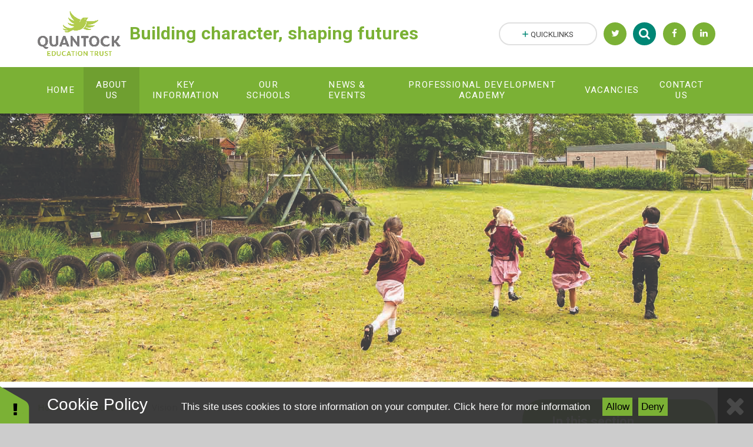

--- FILE ---
content_type: text/css
request_url: https://www.quantockedtrust.co.uk/_site/css/main.css?cache=251201
body_size: 69597
content:
.list, .urgent ul, .menu__bar > ul, .quicklinks ul, .iconlinks ul, .content__share__list, .content__path, .subnav__list, .footer__logos ul {
  margin: 0;
  padding: 0;
  list-style: none; }

.urgent__btn, .menu__btn, .menu__bar > ul > li button, .quicklinks__btn, .js_listfit__btn, .search__input {
  border: 0;
  outline: 0;
  padding: 0;
  cursor: pointer;
  background: transparent;
  -webkit-appearance: none;
  -webkit-border-radius: 0; }

.ms-btn-circle svg, .ms-btn > :before, .link-hov:before, .ms-nav > * .fa, .ecocycle__nav > * .fa, .owl__nav > * > * .fa, .ecocycle__dots > *:after, .owl__dots > *:after, .abs_fill, [data-bgfill="cover"], div.lazy-item, .item__img, .item__img:before, .ms-bg, [data-bgtype="mixtop"] .ms-bg:before,
[data-bgtype="mixbot"] .ms-bg:before, [data-bgtype="img"] .ms-bg__img, [data-bgtype="img"] .ms-bg__blend, .menu__btn > span:before, .menu__btn > span > div, .js_listfit__btn span, .hero__slideshow {
  position: absolute;
  top: 0;
  right: 0;
  bottom: 0;
  left: 0; }

/*! normalize.css v1.1.2 | MIT License | git.io/normalize */
article,
aside,
details,
figcaption,
figure,
footer,
header,
hgroup,
main,
nav,
section,
summary {
  display: block; }

audio,
canvas,
video {
  display: inline-block;
  *display: inline;
  *zoom: 1; }

audio:not([controls]) {
  display: none;
  height: 0; }

[hidden] {
  display: none; }

html {
  font-size: 100%;
  -ms-text-size-adjust: 100%;
  -webkit-text-size-adjust: 100%; }

html,
button,
input,
select,
textarea {
  font-family: sans-serif; }

body {
  margin: 0; }

a:focus {
  outline: thin dotted; }

a:active,
a:hover {
  outline: 0; }

h1 {
  font-size: 2em;
  margin: 0.67em 0; }

h2 {
  font-size: 1.5em;
  margin: 0.83em 0; }

h3 {
  font-size: 1.17em;
  margin: 1em 0; }

h4 {
  font-size: 1em;
  margin: 1.33em 0; }

h5 {
  font-size: 0.83em;
  margin: 1.67em 0; }

h6 {
  font-size: 0.67em;
  margin: 2.33em 0; }

abbr[title] {
  border-bottom: 1px dotted; }

b,
strong {
  font-weight: bold; }

blockquote {
  margin: 1em 40px; }

dfn {
  font-style: italic; }

hr {
  -moz-box-sizing: content-box;
  -webkit-box-sizing: content-box;
  box-sizing: content-box;
  height: 0; }

mark {
  background: #ff0;
  color: #000; }

p,
pre {
  margin: 1em 0; }

code,
kbd,
pre,
samp {
  font-family: monospace, serif;
  _font-family: 'courier new', monospace;
  font-size: 1em; }

pre {
  white-space: pre;
  white-space: pre-wrap;
  word-wrap: break-word; }

q {
  quotes: none; }

q:before,
q:after {
  content: '';
  content: none; }

small {
  font-size: 80%; }

sub,
sup {
  font-size: 75%;
  line-height: 0;
  position: relative;
  vertical-align: baseline; }

sup {
  top: -0.5em; }

sub {
  bottom: -0.25em; }

dl,
menu,
ol,
ul {
  margin: 1em 0; }

dd {
  margin: 0 0 0 40px; }

menu,
ol,
ul {
  padding: 0 0 0 40px; }

nav ul,
nav ol {
  list-style: none;
  list-style-image: none; }

img {
  border: 0;
  -ms-interpolation-mode: bicubic; }

svg:not(:root) {
  overflow: hidden; }

figure {
  margin: 0; }

form {
  margin: 0; }

fieldset {
  border: 1px solid #c0c0c0;
  margin: 0;
  padding: 0.35em 0.625em 0.75em; }

legend {
  border: 0;
  padding: 0;
  white-space: normal;
  *margin-left: -7px; }

button,
input,
select,
textarea {
  font-size: 100%;
  margin: 0;
  vertical-align: baseline;
  *vertical-align: middle; }

button,
input {
  line-height: normal; }

button,
select {
  text-transform: none; }

button,
html input[type="button"],
input[type="reset"],
input[type="submit"] {
  -webkit-appearance: button;
  cursor: pointer;
  *overflow: visible; }

button[disabled],
html input[disabled] {
  cursor: default; }

input[type="checkbox"],
input[type="radio"] {
  -webkit-box-sizing: border-box;
  box-sizing: border-box;
  padding: 0;
  *height: 13px;
  *width: 13px; }

input[type="search"] {
  -webkit-appearance: textfield;
  -webkit-box-sizing: content-box;
  -moz-box-sizing: content-box;
  box-sizing: content-box; }

input[type="search"]::-webkit-search-cancel-button,
input[type="search"]::-webkit-search-decoration {
  -webkit-appearance: none; }

button::-moz-focus-inner,
input::-moz-focus-inner {
  border: 0;
  padding: 0; }

textarea {
  overflow: auto;
  vertical-align: top; }

table {
  border-collapse: collapse;
  border-spacing: 0; }

body {
  font-size: 100%; }

html,
body,
.mason {
  width: 100%;
  height: 100%; }

body {
  background: #CCCCCC; }

.mason *,
.mason *:before,
.mason *:after {
  -webkit-box-sizing: border-box;
  box-sizing: border-box;
  *behavior: url("/_includes/polyfills/boxsizing.htc"); }

.mason--resizing * {
  -webkit-transition: none;
  -o-transition: none;
  transition: none; }

.mason {
  width: 1024px;
  min-height: 100%;
  height: auto !important;
  height: 100%;
  margin: 0 auto;
  clear: both;
  position: relative;
  overflow: hidden;
  background: #FFFFFF; }
  @media all and (min-width: 0px) {
    .mason {
      width: auto; } }

.mason {
  color: #444444;
  font-family: "Open Sans", sans-serif; }

button,
input,
select,
textarea {
  font-family: "Open Sans", sans-serif; }

.video {
  max-width: 100%;
  position: relative;
  background: #000; }
  .video iframe {
    width: 100%;
    height: 100%;
    position: absolute;
    border: 0; }

.region h1,
.region h2,
.region h3,
.region h4,
.region h5,
.region h6 {
  color: #444444;
  font-family: "Roboto", sans-serif;
  font-weight: normal;
  line-height: 1.5em; }

.region a {
  color: #4587D0;
  text-decoration: none; }

.region hr {
  width: 100%;
  height: 0;
  margin: 0;
  border: 0;
  border-bottom: 1px solid #E0E0E0; }

.region img,
.region iframe {
  max-width: 100%; }

.region img {
  height: auto !important; }

.region img[data-fill] {
  max-width: none; }

.region figure {
  max-width: 100%;
  padding: 2px;
  margin: 1em 0;
  border: 1px solid #E0E0E0;
  background: #F8F8F8; }
  .region figure img {
    clear: both; }
  .region figure figcaption {
    clear: both; }

.region blockquote {
  margin: 1em 0;
  padding: 0 0 0 1em; }

.region table {
  max-width: 100%;
  margin: 1em 0;
  clear: both;
  border: 1px solid #E0E0E0;
  background: #F8F8F8; }

.region th, .region td {
  text-align: left;
  padding: 0.25em 0.5em;
  border: 1px solid #E0E0E0; }

.region label {
  margin-right: .5em;
  display: block; }

.region legend {
  padding: 0 .5em; }

.region label em,
.region legend em {
  color: #CF1111;
  font-style: normal;
  margin-left: .2em; }

.region input {
  max-width: 100%; }

.region input[type=text],
.region input[type=number],
.region input[type=password] {
  width: 18em;
  height: 2em;
  display: block;
  padding: 0 0 0 .5em;
  border: 1px solid #E0E0E0; }

.region input[type=radio],
.region input[type=checkbox] {
  width: 1em;
  height: 1em;
  margin: .4em; }

.region textarea {
  max-width: 100%;
  display: block;
  padding: .5em;
  border: 1px solid #E0E0E0; }

.region select {
  max-width: 100%;
  width: 18em;
  height: 2em;
  padding: .2em;
  border: 1px solid #E0E0E0; }

.region select[size] {
  height: auto;
  padding: .2em; }

.region fieldset {
  border-color: #E0E0E0; }

.captcha {
  display: block;
  margin: 0 0 1em; }

.captcha__help {
  max-width: 28em; }

.captcha__help--extended {
  max-width: 26em; }

.captcha__elements {
  width: 200px; }

.btn {
  height: auto;
  margin-top: -1px;
  display: inline-block;
  padding: 0 1em;
  color: #4587D0;
  line-height: 2.8em;
  letter-spacing: 1px;
  text-decoration: none;
  text-transform: uppercase;
  border: 1px solid #4587D0;
  background: transparent;
  -webkit-transition: background .4s, color .4s;
  -o-transition: background .4s, color .4s;
  transition: background .4s, color .4s; }

.btn:hover,
.btn:focus {
  color: #FFF;
  background: #4587D0; }

.btn__icon,
.btn__text {
  float: left;
  margin: 0 0.2em;
  line-height: inherit; }

.btn__icon {
  font-size: 1.5em;
  margin-top: -2px; }

.btn--disabled {
  color: #999;
  border-color: #999;
  cursor: default; }

.btn--disabled:hover,
.btn--disabled:focus {
  color: #999;
  background: transparent; }

.anchor, .access__anchor, .content__anchor {
  visibility: hidden;
  position: absolute;
  top: 0; }

#forumUpdateForm fieldset {
  margin: 1em 0; }

#forumUpdateForm .cmsForm__field {
  display: block;
  clear: both; }

.mason--admin .anchor, .mason--admin .access__anchor, .mason--admin .content__anchor {
  margin-top: -110px; }

.ui_toolbar {
  clear: both;
  margin: 1em 0;
  line-height: 2.1em; }

.ui_toolbar:before,
.ui_toolbar:after {
  content: '';
  display: table; }

.ui_toolbar:after {
  clear: both; }

.lte-ie7 .ui_toolbar {
  zoom: 1; }

.ui_toolbar > *,
.ui_left > *,
.ui_right > * {
  margin: 0 .5em 0 0;
  float: left; }

.ui_toolbar > *:last-child,
.ui_right > *:last-child {
  margin-right: 0; }

.ui_left {
  float: left; }

.ui_right {
  float: right;
  margin-left: .5em; }

.ui_button, .ui_tag, .ui_select {
  margin: 0 .5em 0 0;
  position: relative;
  float: left;
  text-align: left; }

.ui_button, .ui_tag, .ui_select > div {
  height: 2.1em;
  padding: 0 .6em;
  position: relative;
  font-size: 1em;
  white-space: nowrap;
  color: #444444 !important;
  line-height: 2.1em;
  border: 1px solid;
  border-color: rgba(0, 0, 0, 0.15) rgba(0, 0, 0, 0.15) rgba(0, 0, 0, 0.25);
  border-radius: 0px;
  background-color: #F8F8F8;
  background-image: none; }

.ui_button:hover, .ui_select:hover > div {
  background-color: #E0E0E0; }

.ui_button.ui_button--selected, .ui_select.ui_select--selected > div {
  background-color: #E0E0E0; }

.ui_button.ui_button--disabled, .ui_select.ui_select--disabled > div {
  cursor: default;
  color: rgba(68, 68, 68, 0.25) !important;
  background-color: #F8F8F8; }

.ui_button {
  margin: 0 .3em 0 0;
  cursor: pointer;
  outline: none !important;
  text-decoration: none;
  -webkit-transition: background .3s;
  -o-transition: background .3s;
  transition: background .3s; }

.ui_card {
  padding: 1em;
  display: block;
  text-align: left;
  color: #444444;
  background-color: #F8F8F8;
  border: 1px solid !important;
  border-color: rgba(0, 0, 0, 0.15) rgba(0, 0, 0, 0.15) rgba(0, 0, 0, 0.25) !important;
  border-radius: 0px; }

.ui_card:before,
.ui_card:after {
  content: '';
  display: table;
  clear: both; }

.ui_card--void {
  padding: 0;
  overflow: hidden; }

.ui_card--void > * {
  margin: -1px -2px -1px -1px; }

.ui_card__img {
  margin: 0 -1em;
  display: block;
  overflow: hidden;
  border: 2px solid #F8F8F8; }

.ui_card__img--top {
  margin: -1em -1em 0;
  border-radius: 0px 0px 0 0; }

.ui_card__img--full {
  margin: -1em;
  border-radius: 0px; }

.ui_txt {
  margin: 0 0 0.8em;
  font-weight: 300;
  line-height: 1.6em; }

.ui_txt__title {
  margin: 0.66667em 0;
  font-size: 1.2em;
  font-weight: 400;
  line-height: 1.33333em; }

.ui_txt__bold {
  margin: 0.8em 0;
  font-weight: 400; }

.ui_txt__sub {
  margin: -1em 0 1em;
  font-size: 0.8em;
  font-weight: 300;
  line-height: 2em; }

.ui_txt__content {
  font-size: 0.9em;
  line-height: 1.77778em; }
  .ui_txt__content * {
    display: inline;
    margin: 0; }

.ui_txt--truncate_3, .ui_txt--truncate_4, .ui_txt--truncate_5, .ui_txt--truncate_6, .ui_txt--truncate_7, .ui_txt--truncate_8, .ui_txt--truncate_9 {
  position: relative;
  overflow: hidden; }

.ui_txt--truncate_3:after, .ui_txt--truncate_4:after, .ui_txt--truncate_5:after, .ui_txt--truncate_6:after, .ui_txt--truncate_7:after, .ui_txt--truncate_8:after, .ui_txt--truncate_9:after {
  content: '';
  width: 50%;
  height: 1.6em;
  display: block;
  position: absolute;
  right: 0;
  bottom: 0;
  background: -webkit-gradient(linear, left top, right top, from(rgba(248, 248, 248, 0)), to(#f8f8f8));
  background: -webkit-linear-gradient(left, rgba(248, 248, 248, 0), #f8f8f8);
  background: -o-linear-gradient(left, rgba(248, 248, 248, 0), #f8f8f8);
  background: linear-gradient(to right, rgba(248, 248, 248, 0), #f8f8f8); }

.ui_txt--truncate_3 {
  height: 4.8em; }

.ui_txt--truncate_3 .ui_txt__title {
  max-height: 1.33333em;
  overflow: hidden; }

.ui_txt--truncate_4 {
  height: 6.4em; }

.ui_txt--truncate_4 .ui_txt__title {
  max-height: 2.66667em;
  overflow: hidden; }

.ui_txt--truncate_5 {
  height: 8em; }

.ui_txt--truncate_5 .ui_txt__title {
  max-height: 4em;
  overflow: hidden; }

.ui_txt--truncate_6 {
  height: 9.6em; }

.ui_txt--truncate_6 .ui_txt__title {
  max-height: 5.33333em;
  overflow: hidden; }

.ui_txt--truncate_7 {
  height: 11.2em; }

.ui_txt--truncate_7 .ui_txt__title {
  max-height: 6.66667em;
  overflow: hidden; }

.ui_txt--truncate_8 {
  height: 12.8em; }

.ui_txt--truncate_8 .ui_txt__title {
  max-height: 8em;
  overflow: hidden; }

.ui_txt--truncate_9 {
  height: 14.4em; }

.ui_txt--truncate_9 .ui_txt__title {
  max-height: 9.33333em;
  overflow: hidden; }

.ui_select {
  padding: 0; }

.ui_select > div {
  padding: 0 1.5em 0 .6em;
  cursor: pointer;
  outline: none !important;
  text-decoration: none;
  -webkit-transition: background .3s;
  -o-transition: background .3s;
  transition: background .3s; }

.ui_select > div:after {
  content: '';
  display: block;
  position: absolute;
  right: .6em;
  top: 50%;
  margin-top: -2px;
  border: 4px solid;
  border-left-color: transparent;
  border-right-color: transparent;
  border-bottom-color: transparent; }

.ui_select > ul {
  padding: 0;
  margin: .75em 0 0;
  display: none;
  list-style: none;
  overflow: hidden;
  background: #fff;
  position: absolute;
  z-index: 8;
  top: 100%;
  right: 0; }

.ui_select > ul li {
  height: 2.1em;
  padding: .15em;
  clear: both;
  position: relative;
  border-bottom: 1px solid #ddd; }

.ui_select > ul li span {
  width: .6em;
  height: .6em;
  margin: .6em;
  float: left; }

.ui_select > ul li label {
  margin: 0 3.6em 0 1.8em;
  display: block;
  white-space: nowrap; }

.ui_select > ul li input {
  position: absolute;
  top: 50%;
  right: 0.15em;
  -webkit-transform: translate(0, -50%);
  -ms-transform: translate(0, -50%);
  transform: translate(0, -50%); }

.ui_select--selected > ul {
  display: block; }

.ui_group {
  float: left;
  margin: 0 .3em 0 0; }

.ui_group .ui_button {
  float: left;
  margin: 0;
  border-radius: 0;
  border-left-color: rgba(255, 255, 255, 0.15); }

.ui_group .ui_button:first-child {
  border-radius: 0px 0 0 0px;
  border-left-color: rgba(0, 0, 0, 0.15); }

.ui_group .ui_button:last-child {
  border-radius: 0 0px 0px 0; }

.ui_icon {
  height: .5em;
  font-size: 2em;
  line-height: .5em;
  display: inline-block;
  font-family: "Courier New", Courier, monospace; }

.ui_icon--prev:after {
  content: "\02039";
  font-weight: bold; }

.ui_icon--next:after {
  content: "\0203A";
  font-weight: bold; }

.ui-tooltip {
  -webkit-box-shadow: 0 0 5px #aaa;
  box-shadow: 0 0 5px #aaa;
  max-width: 300px;
  padding: 8px;
  position: absolute;
  z-index: 9999;
  font-size: 95%;
  line-height: 1.2; }

/*https://www.sitepoint.com/building-linear-gradient-mixin-sass/*/
.ms-btn > *, h1, h2, h3, h4, h5, h6, .f_display, .error404__title {
  font: 700 1em/1.2 "Montserrat", sans-serif; }

.ms-btn > *, .fs14 {
  font-size: 0.875em; }

.fs18 {
  font-size: 1.125em; }

.fs24 {
  font-size: 1.5em; }

.fs30 {
  font-size: 1.875em; }

.ms-nav > * .fa, .ecocycle__nav > * .fa, .owl__nav > * > * .fa, .fs32, #header__logo__title, .content__title {
  font-size: 2em; }

.fs36 {
  font-size: 2.25em; }

.fs40 {
  font-size: 2.5em;
  font-size: 1.66667em; }
  @media all and (min-width: 769px) {
    .mason--mq .fs40 {
      font-size: 1.88679em; } }
  @media all and (min-width: 1025px) {
    .mason--mq .fs40 {
      font-size: 2.04082em; } }
  @media all and (min-width: 1301px) {
    .mason--mq .fs40 {
      font-size: 2.5em; } }

.fs44 {
  font-size: 2.75em;
  font-size: 1.83333em; }
  @media all and (min-width: 769px) {
    .mason--mq .fs44 {
      font-size: 2.07547em; } }
  @media all and (min-width: 1025px) {
    .mason--mq .fs44 {
      font-size: 2.2449em; } }
  @media all and (min-width: 1301px) {
    .mason--mq .fs44 {
      font-size: 2.75em; } }

.fs48 {
  font-size: 3em;
  font-size: 2em; }
  @media all and (min-width: 769px) {
    .mason--mq .fs48 {
      font-size: 2.26415em; } }
  @media all and (min-width: 1025px) {
    .mason--mq .fs48 {
      font-size: 2.44898em; } }
  @media all and (min-width: 1301px) {
    .mason--mq .fs48 {
      font-size: 3em; } }

.fs60 {
  font-size: 3.75em;
  font-size: 2.5em; }
  @media all and (min-width: 769px) {
    .mason--mq .fs60 {
      font-size: 2.83019em; } }
  @media all and (min-width: 1025px) {
    .mason--mq .fs60 {
      font-size: 3.06122em; } }
  @media all and (min-width: 1301px) {
    .mason--mq .fs60 {
      font-size: 3.75em; } }

.ms-btn {
  display: inline-block; }
  .ms-btn > * {
    position: relative;
    display: inline-block;
    padding: 1.4em 2.5em;
    color: #FFF !important;
    border-radius: 3em;
    overflow: hidden; }
  .ms-btn-white.ms-btn > * {
    background: #FFF; }
    .ms-btn-white.ms-btn > *:before {
      background: rgba(0, 0, 0, 0.03); }
  .ms-btn-border.ms-btn > * {
    -webkit-box-shadow: inset 0 0 0 2px #dfdfdf;
    box-shadow: inset 0 0 0 2px #dfdfdf; }

.ms-btn-circle {
  width: 2.5625em;
  height: 2.5625em;
  overflow: hidden;
  border-radius: 50%;
  line-height: 2.5625;
  border: 0;
  outline: 0;
  padding: 0;
  cursor: pointer;
  position: relative;
  background: #000;
  display: block;
  color: #FFF; }
  .invert.ms-btn-circle {
    background: #FFF; }
  .ms-btn-circle svg {
    margin: auto;
    width: 1.0625em;
    height: 0.625em; }
  .plus.ms-btn-circle {
    font-size: 1.5625em; }
    .plus.ms-btn-circle svg {
      width: 0.75em;
      height: 0.75em; }

.ms-btn > *, .link-hov {
  position: relative;
  z-index: 0; }
  .ms-btn > :before, .link-hov:before {
    content: '';
    background: rgba(0, 0, 0, 0.1);
    z-index: -1; }

.ms-btn > :before, .link-hov:before {
  opacity: 0; }

@media all and (min-width: 769px) {
  .ms-btn > :hover:before, .link-hov:hover:before, .ms-btn > .hovered:before, .hovered.link-hov:before {
    opacity: 1; } }

.mason--rounded_true .ms-rounded,
.builder[data-rounded="true"] .ms-rounded {
  overflow: hidden;
  border-radius: 2em; }

.mason--rounded_true .ms-rounded-circle,
.builder[data-rounded="true"] .ms-rounded-circle {
  border-radius: 50%; }

.ms-nav, .ecocycle__nav, .owl__nav > * {
  visibility: hidden; }
  .ms-nav > *, .ecocycle__nav > *, .owl__nav > * > * {
    width: 64px;
    height: 64px;
    overflow: hidden;
    border-radius: 50%;
    visibility: visible;
    position: relative;
    cursor: pointer;
    display: inline-block;
    color: #FFF;
    text-align: center;
    -webkit-transition: opacity .3s ease;
    -o-transition: opacity .3s ease;
    transition: opacity .3s ease;
    -webkit-box-shadow: -0.349px 3.985px 0 0 rgba(0, 0, 0, 0.1);
    box-shadow: -0.349px 3.985px 0 0 rgba(0, 0, 0, 0.1); }
    .ms-nav > *.disabled, .ecocycle__nav > *.disabled, .owl__nav > * > *.disabled {
      opacity: .2;
      cursor: auto; }
    .ms-nav > * .fa, .ecocycle__nav > * .fa, .owl__nav > * > * .fa {
      margin: auto;
      height: 1em; }

.ecocycle__dots > *, .owl__dots > * {
  width: 1em;
  height: 1em;
  overflow: hidden;
  border-radius: 50%;
  position: relative;
  overflow: hidden;
  display: inline-block;
  vertical-align: bottom;
  margin: 0.5em;
  cursor: pointer; }
  .ecocycle__dots > *:before, .owl__dots > *:before, .ecocycle__dots > *:after, .owl__dots > *:after {
    border-radius: 50%;
    content: ''; }
  .ecocycle__dots > *:before, .owl__dots > *:before {
    position: absolute;
    content: '';
    top: 0.25em;
    right: 0.25em;
    bottom: 0.25em;
    left: 0.25em;
    background: rgba(255, 255, 255, 0.5);
    margin: auto; }
  .ecocycle__dots > *:after, .owl__dots > *:after {
    opacity: 0;
    -webkit-transform: scale(0);
    -ms-transform: scale(0);
    transform: scale(0);
    border: 0.25em solid #FFF; }
  .ecocycle__dots > *.active:before, .owl__dots > *.active:before {
    opacity: 0;
    -webkit-transform: scale(1.5);
    -ms-transform: scale(1.5);
    transform: scale(1.5);
    -webkit-transition-delay: .3s;
    -o-transition-delay: .3s;
    transition-delay: .3s; }
  .ecocycle__dots > *.active:after, .owl__dots > *.active:after {
    opacity: 1;
    -webkit-transform: scale(1);
    -ms-transform: scale(1);
    transform: scale(1);
    -webkit-transition-delay: .3s;
    -o-transition-delay: .3s;
    transition-delay: .3s; }

.list, .urgent ul, .menu__bar > ul, .quicklinks ul, .iconlinks ul, .content__share__list, .content__path, .subnav__list, .footer__logos ul {
  margin: 0;
  padding: 0;
  list-style: none; }

.urgent__btn, .menu__btn, .menu__bar > ul > li button, .quicklinks__btn, .js_listfit__btn, .search__input {
  border: 0;
  outline: 0;
  padding: 0;
  cursor: pointer;
  background: transparent;
  -webkit-appearance: none;
  -webkit-border-radius: 0; }

.ms-btn-circle svg, .ms-btn > :before, .link-hov:before, .ms-nav > * .fa, .ecocycle__nav > * .fa, .owl__nav > * > * .fa, .ecocycle__dots > *:after, .owl__dots > *:after, .abs_fill, [data-bgfill="cover"], div.lazy-item, .item__img, .item__img:before, .ms-bg, [data-bgtype="mixtop"] .ms-bg:before,
[data-bgtype="mixbot"] .ms-bg:before, [data-bgtype="img"] .ms-bg__img, [data-bgtype="img"] .ms-bg__blend, .menu__btn > span:before, .menu__btn > span > div, .js_listfit__btn span, .hero__slideshow {
  position: absolute;
  top: 0;
  right: 0;
  bottom: 0;
  left: 0; }

.txt_trunc, .urgent ul a {
  overflow: hidden;
  white-space: nowrap;
  -o-text-overflow: ellipsis;
  text-overflow: ellipsis; }

.flex_center {
  display: -webkit-box;
  display: -ms-flexbox;
  display: flex;
  -webkit-box-align: center;
  -ms-flex-align: center;
  align-items: center;
  -webkit-box-pack: center;
  -ms-flex-pack: center;
  justify-content: center; }

.bg_fill, [data-bgfill="cover"] .lazy-item, .owl-lazy[data-bgfill="cover"] {
  background-repeat: no-repeat;
  background-position: center;
  background-size: cover; }

.ms-btn > *, a, .item--init, .urgent__btn, .menu__btn {
  -webkit-transition: color 0.2s ease, fill 0.2s ease, background 0.2s ease, border-color 0.2s ease, -webkit-box-shadow 0.2s ease;
  transition: color 0.2s ease, fill 0.2s ease, background 0.2s ease, border-color 0.2s ease, -webkit-box-shadow 0.2s ease;
  -o-transition: color 0.2s ease, fill 0.2s ease, background 0.2s ease, border-color 0.2s ease, box-shadow 0.2s ease;
  transition: color 0.2s ease, fill 0.2s ease, background 0.2s ease, border-color 0.2s ease, box-shadow 0.2s ease;
  transition: color 0.2s ease, fill 0.2s ease, background 0.2s ease, border-color 0.2s ease, box-shadow 0.2s ease, -webkit-box-shadow 0.2s ease; }

.ms-btn > :before, .link-hov:before, .ecocycle__dots > *:before, .owl__dots > *:before, .ecocycle__dots > *:after, .owl__dots > *:after, .dropdown_ico, .menu__bar > ul > li button, .item__img, .item__img:before, .item__txt, .item__txt__trans, .item__txt .item__txt__trans--upper, .item__txt .item__txt__trans--lower, .owl-item, .trust, .menu__btn > span:before, .menu__btn > span > div, .menu__bar > ul > li > ul, .quicklinks__btn svg, .iconlinks__item__txt, .js_listfit ul, .js_listfit__btn span, .ocular, [data-type="Accessibility"] .fa-cog, .subnav__list .subnav__icon {
  -webkit-transition: opacity 0.2s ease, visibility 0.2s ease, -webkit-transform 0.2s ease;
  transition: opacity 0.2s ease, visibility 0.2s ease, -webkit-transform 0.2s ease;
  -o-transition: transform 0.2s ease, opacity 0.2s ease, visibility 0.2s ease;
  transition: transform 0.2s ease, opacity 0.2s ease, visibility 0.2s ease;
  transition: transform 0.2s ease, opacity 0.2s ease, visibility 0.2s ease, -webkit-transform 0.2s ease; }

.center, .slider__header, .iconlinks__item a {
  text-align: center; }

.ms-btn > *, .caps {
  text-transform: uppercase; }

.ms-pad {
  padding: 3em 0; }

.dropdown_ico, .menu__bar > ul > li button {
  position: absolute;
  right: 5%;
  top: 0;
  bottom: 0;
  margin: auto;
  height: 2em;
  line-height: 2; }

.col-white {
  color: #FFF; }

.block-l {
  background: #FFFFFF;
  color: #444444;
  fill: #444444; }

hr {
  border: 0;
  width: 8em;
  height: 4px;
  margin: 1em 0;
  display: inline-block; }

.table {
  display: table;
  width: 100%;
  height: 100%; }

.tablecell {
  display: table-cell;
  vertical-align: middle; }

.border {
  border: 2px solid #E0E0E0; }

.a_block {
  display: block; }

[data-bgtype="img"] .admin_editable.ms-bg__img {
  position: absolute !important;
  overflow: hidden !important;
  background: transparent !important; }
  [data-bgtype="img"] .admin_editable.ms-bg__img:hover {
    z-index: auto; }

[data-bgtype="img"] .admin_editable.ms-bg__img {
  background: transparent !important; }
  [data-bgtype="img"] .admin_editable.ms-bg__img img {
    opacity: .5 !important; }

body {
  -webkit-font-smoothing: antialiased;
  -moz-osx-font-smoothing: grayscale;
  built: November 2019; }

.mason,
.builder {
  font: 400 1em/1.75 "Open Sans", sans-serif; }

button,
input {
  font: inherit;
  color: inherit;
  text-transform: inherit;
  letter-spacing: inherit; }

button:focus, button:active,
a:focus, a:active {
  outline: none !important; }

a {
  text-decoration: none;
  color: inherit; }

h1, h2, h3, h4, h5, h6, .f_display {
  margin: 0; }

svg {
  color: inherit;
  fill: currentColor; }

[data-visible=""] {
  opacity: 0;
  visibility: hidden; }

[data-content=""] {
  display: none; }

.col-pri {
  color: #2b563b; }

.col-sec, .footer__contact__item[data-contact="phone"] a:before, .footer__contact__item[data-contact="email"] a:before {
  color: #d3962b; }

.bg-pri {
  background-color: #2b563b; }

.bg-sec {
  background-color: #d3962b; }

.mason,
.builder {
  font-size: .825em; }
  @media all and (min-width: 415px) {
    .mason.mason--mq,
    .builder.mason--mq {
      font-size: .85em; } }
  @media all and (min-width: 769px) {
    .mason.mason--mq,
    .builder.mason--mq {
      font-size: .915em; } }
  @media all and (min-width: 1025px) {
    .mason.mason--mq,
    .builder.mason--mq {
      font-size: .95em; } }
  @media all and (min-width: 1301px) {
    .mason.mason--mq,
    .builder.mason--mq {
      font-size: 1em; } }

.ms-spread {
  width: 100%;
  max-width: 1300px;
  padding-right: 5%;
  padding-left: 5%;
  margin-right: auto;
  margin-left: auto;
  position: relative; }
  @media all and (min-width: 1301px) {
    .ms-spread {
      max-width: none;
      padding-right: calc(50% - 585px);
      padding-left: calc(50% - 585px); } }
  .ms-spread:before, .ms-spread:after {
    content: "";
    display: table; }
  .ms-spread:after {
    clear: both; }

.ms-center {
  width: 90%;
  max-width: 1170px;
  margin-right: auto;
  margin-left: auto;
  float: none;
  margin-right: auto;
  margin-left: auto;
  max-width: 1280px;
  position: relative; }
  .ms-center:before, .ms-center:after {
    content: "";
    display: table; }
  .ms-center:after {
    clear: both; }

.parent {
  position: relative;
  width: 100%; }
  .parent:before, .parent:after {
    content: "";
    display: table; }
  .parent:after {
    clear: both; }

.r90 {
  -webkit-transform: rotate(90deg);
  -ms-transform: rotate(90deg);
  transform: rotate(90deg); }

.r180 {
  -webkit-transform: rotate(180deg);
  -ms-transform: rotate(180deg);
  transform: rotate(180deg); }

.r270 {
  -webkit-transform: rotate(270deg);
  -ms-transform: rotate(270deg);
  transform: rotate(270deg); }

.mason--error404 {
  position: fixed;
  top: 0;
  left: 0;
  right: 0;
  bottom: 0;
  padding: 2em;
  display: -webkit-box;
  display: -ms-flexbox;
  display: flex;
  -webkit-box-align: center;
  -ms-flex-align: center;
  align-items: center;
  -webkit-box-pack: center;
  -ms-flex-pack: center;
  justify-content: center;
  text-align: center;
  color: #444444;
  background: #FFF !important; }
  .mason--error404 .main {
    display: block;
    margin: 0 0 2em;
    padding: 0; }

.error404__title {
  font-size: 4em;
  font-size: calc(1em + 10vw); }

.lazy-item {
  opacity: 0;
  -webkit-transition: opacity 1s;
  -o-transition: opacity 1s;
  transition: opacity 1s; }
  .loaded .lazy-item {
    opacity: 1; }

/* mason, not builder */
.mason [data-src=""][data-src-default="fade"].loaded .lazy-item,
.mason--admin span[data-src-default="fade"] .admin_editable img {
  opacity: .15 !important; }

/*[data-bgfill="contain"]{
	.lazy-item {
		@extend %bg_fill;
		background-size: contain;
	}
}*/
/*[data-bgfill="norepeat"]{
	@extend %abs_fill;
	.lazy-item {
		background-repeat: no-repeat;
		background-position: center;
	}
}*/
/*[data-bgfill="repeatx"]{
	.lazy-item {
		background-repeat: repeat-x;
		background-position: bottom center;
	}
}*/
.ecocycle__item {
  opacity: 0;
  -webkit-transition: opacity 1s ease;
  -o-transition: opacity 1s ease;
  transition: opacity 1s ease; }
  .ecocycle__item.active {
    opacity: 1; }

.grid {
  display: -webkit-box;
  display: -ms-flexbox;
  display: flex;
  -ms-flex-wrap: wrap;
  flex-wrap: wrap;
  /* &.owl-loaded {
			    margin: $gapX / 2 0;
			} */
  margin-left: -0.5em;
  margin-right: -0.5em; }
  .grid:before, .grid:after {
    content: "";
    display: table; }
  .grid:after {
    clear: both; }
  .grid > * {
    width: 100%;
    float: left;
    -webkit-box-flex: 1;
    -ms-flex: 1 1 auto;
    flex: 1 1 auto;
    padding: 0.5em 0.5em; }
  .grid .owl-item > * {
    padding: 0; }
    .grid .owl-item > * > * {
      width: 100%; }

@media all and (min-width: 500px) {
  .grid-2 > *,
  .grid-3 > *,
  .grid-4 > * {
    width: 50%; } }

@media all and (min-width: 769px) {
  .grid-3 > * {
    width: 33.33333%; } }

@media all and (min-width: 1025px) {
  .grid-4 > * {
    width: 25%; } }

.gridnew {
  margin-left: -0.5em;
  margin-right: -0.5em;
  display: -webkit-box;
  display: -ms-flexbox;
  display: flex;
  -ms-flex-wrap: wrap;
  flex-wrap: wrap; }
  .gridnew > * {
    width: 100%;
    display: inline-block;
    vertical-align: top;
    padding: 0.5em 0.5em; }
  .gridnew .item__txt {
    min-height: calc(90vw * 1); }

@media all and (min-width: 600px) {
  .gridnew--2 > *,
  .gridnew--3 > *,
  .gridnew--4 > *,
  .gridnew--5 > * {
    width: 50%;
    display: inline-block;
    vertical-align: top; }
  .gridnew--2 .item__txt,
  .gridnew--3 .item__txt,
  .gridnew--4 .item__txt,
  .gridnew--5 .item__txt {
    min-height: calc(((90vw * 1) - 1em)/2); } }

@media all and (min-width: 1050px) {
  .gridnew--3 > *,
  .gridnew--4 > *,
  .gridnew--5 > * {
    width: 33.33333%;
    display: inline-block;
    vertical-align: top; }
  .gridnew--3 .item__txt,
  .gridnew--4 .item__txt,
  .gridnew--5 .item__txt {
    min-height: calc((((90vw * 1) - 2em)/3)); } }

@media all and (min-width: 1300px) {
  .gridnew--4 > *,
  .gridnew--5 > * {
    width: 25%;
    display: inline-block;
    vertical-align: top; }
  .gridnew--4 .item__txt,
  .gridnew--5 .item__txt {
    min-height: calc((((90vw * 1) - 3em)/4)); } }

@media all and (min-width: 1500px) {
  .gridnew--5 > * {
    width: 20%;
    display: inline-block;
    vertical-align: top; }
  .gridnew--5 .item__txt {
    min-height: calc((((90vw * 1) - 4em)/5)); } }

@media all and (min-width: 1420.8px) {
  .gridnew--2 .item__txt {
    min-height: calc((((80em * 1) - 1em)/2)); }
  .gridnew--3 .item__txt {
    min-height: calc((((80em * 1) - 2em)/3)); }
  .gridnew--4 .item__txt {
    min-height: calc((((80em * 1) - 3em)/4)); }
  .gridnew--5 .item__txt {
    min-height: calc((((80em * 1) - 4em)/5)); } }

.item {
  overflow: hidden;
  position: relative; }
  .item--init {
    z-index: 1;
    height: 100%;
    position: relative; }
  .item__img {
    overflow: hidden; }
    .item__img:before {
      content: '';
      z-index: 1;
      background: rgba(34, 34, 34, 0.4); }
  .item__txt {
    position: relative;
    z-index: 1;
    height: 100%;
    padding: 2.5em;
    display: -webkit-box;
    display: -ms-flexbox;
    display: flex;
    -webkit-box-orient: vertical;
    -webkit-box-direction: normal;
    -ms-flex-direction: column;
    flex-direction: column;
    -webkit-box-pack: center;
    -ms-flex-pack: center;
    justify-content: center;
    text-align: center; }
    .item__txt__trans {
      width: 100%;
      -webkit-transform: translateY(50%);
      -ms-transform: translateY(50%);
      transform: translateY(50%);
      margin: 0 auto; }
    .item__txt .item__txt__trans--upper {
      position: relative; }
    .item__txt .item__txt__trans--lower {
      opacity: 0;
      -webkit-transform: translateY(20px);
      -ms-transform: translateY(20px);
      transform: translateY(20px);
      margin-top: 1em; }
    .item__txt.item__txt--center .item__txt__trans {
      -webkit-transform: translateY(50%);
      -ms-transform: translateY(50%);
      transform: translateY(50%); }
    .item__txt.item__txt--center .item__txt__trans--upper {
      -webkit-transform: translateY(-50%);
      -ms-transform: translateY(-50%);
      transform: translateY(-50%); }
    .item__txt.item__txt--bottom {
      -webkit-box-pack: end;
      -ms-flex-pack: end;
      justify-content: flex-end; }
      .item__txt.item__txt--bottom .item__txt__trans {
        -webkit-transform: translateY(100%);
        -ms-transform: translateY(100%);
        transform: translateY(100%); }
      .item__txt.item__txt--bottom .item__txt__trans--upper {
        -webkit-transform: translateY(-100%);
        -ms-transform: translateY(-100%);
        transform: translateY(-100%); }

.item--init__active .item__img {
  -webkit-transform: scale(1.1);
  -ms-transform: scale(1.1);
  transform: scale(1.1); }

.item--init__active .item__txt:after {
  opacity: 1; }

.item--init__active .item__txt__trans,
.item--init__active .item__txt__trans--upper,
.item--init__active .item__txt__trans--lower {
  opacity: 1;
  -webkit-transform: translateY(0%);
  -ms-transform: translateY(0%);
  transform: translateY(0%); }

.item--init__active .item__txt__trans--lower {
  -webkit-transition-delay: .2s;
  -o-transition-delay: .2s;
  transition-delay: .2s; }

@media all and (min-width: 769px) {
  .item--init:hover .item__img {
    -webkit-transform: scale(1.1);
    -ms-transform: scale(1.1);
    transform: scale(1.1); }
  .item--init:hover .item__txt:after {
    opacity: 1; }
  .item--init:hover .item__txt__trans,
  .item--init:hover .item__txt__trans--upper,
  .item--init:hover .item__txt__trans--lower {
    opacity: 1;
    -webkit-transform: translateY(0%);
    -ms-transform: translateY(0%);
    transform: translateY(0%); }
  .item--init:hover .item__txt__trans--lower {
    -webkit-transition-delay: .2s;
    -o-transition-delay: .2s;
    transition-delay: .2s; } }

.owl {
  /*&[data-vertical="true"]{
        .owl-stage {
            width: 100% !important;
            transform: translate3d(0, 0, 0) !important;
        }
        .owl-item {
            transform: translateY(-100%) !important;
            position: absolute !important;
            will-change: transform;
            top: 0 !important;
            opacity: 0;
            &.active {
                opacity: 1;
                transform: translateY(0) !important;
                & ~ * {
                    transform: translateY(100%) !important;
                }
            }
        }
        &[data-direction="backwards"] {
            .owl-item {
                transform: translateY(-100%) !important;
                &.active {
                    transform: translateY(0) !important;
                    & ~ * {
                        transform: translateY(100%) !important;
                    }
                }
            }
        }
    }*/ }
  .owl[data-running="false"] {
    width: auto; }
  .owl[data-running="true"] {
    width: 100%; }

.owl-stage-outer {
  width: 100%;
  height: 100%;
  padding: 0;
  -webkit-transform: translate3d(0, 0, 0);
  transform: translate3d(0, 0, 0); }
  .owl-stage-outer:before, .owl-stage-outer:after {
    content: "";
    display: table; }
  .owl-stage-outer:after {
    clear: both; }
  [data-running="true"] .owl-stage-outer {
    padding: 0;
    width: 100%; }

.owl-stage {
  height: 100%;
  position: relative;
  -ms-touch-action: pan-Y; }

.owl-item {
  position: relative;
  min-height: 1px;
  float: left;
  -webkit-backface-visibility: hidden;
  -webkit-tap-highlight-color: transparent;
  -webkit-touch-callout: none;
  -webkit-user-select: none;
  -moz-user-select: none;
  -ms-user-select: none;
  user-select: none; }
  [owl-trans="true"] .owl-item {
    opacity: 0;
    visibility: hidden;
    -webkit-transform: scale(0.8);
    -ms-transform: scale(0.8);
    transform: scale(0.8); }
    [owl-trans="true"] .owl-item.active {
      opacity: 1;
      -webkit-transform: scale(1);
      -ms-transform: scale(1);
      transform: scale(1);
      visibility: visible; }

.owl__flex .owl-stage {
  display: -webkit-box;
  display: -ms-flexbox;
  display: flex;
  -webkit-box-orient: horizontal;
  -webkit-box-direction: normal;
  -ms-flex-direction: row;
  flex-direction: row; }

.owl__flex .owl-item {
  -webkit-box-flex: 1;
  -ms-flex: 1;
  flex: 1;
  /* display: flex;
        flex-direction: column; */ }
  .owl__flex .owl-item > * {
    height: 100%; }

.owl-nav,
.owl-dots {
  display: none; }

/* .owl-dot {
    display: inline-block;
    cursor: pointer;
    margin: size(7) + em;
    span {
        @include circle(17, true);
        position: relative;
        overflow: hidden;
        display: block;
        background: #dcdcdc;
        &:after {
            @extend %trans_form;
            @extend %abs_fill;
            border-radius: 50%;
            background: $pri;
            content: '';
            transform: scale(0);
            opacity: 0;
        }
    }
    &.active span:after {
        transform: scale(1);
        opacity: 1;
    }
}
*/
.owl__nav {
  visibility: hidden; }
  .owl__nav > * {
    visibility: visible;
    -webkit-transition: opacity .5s ease;
    -o-transition: opacity .5s ease;
    transition: opacity .5s ease; }
    .owl__nav > *.disabled {
      opacity: .2;
      cursor: auto;
      pointer-events: none; }
    .owl__nav > * > * {
      width: 3.5em;
      height: 3.5em;
      visibility: visible; }
      .owl__nav > * > *.bg-trans {
        background: transparent;
        -webkit-box-shadow: inset 0 0 0 2px rgba(255, 255, 255, 0.25);
        box-shadow: inset 0 0 0 2px rgba(255, 255, 255, 0.25); }

/*@include if-bigger-than("tablet") {
    .owl__nav {
        > * {
            &:not(.disabled):hover {
                border-color: $pri;
                background: $pri;
                color: #FFF;
            }
        }
    }
}*/
.slider__nav {
  margin: 1.25em 0; }

.slider__nav > *,
.slider__nav__btns > * {
  display: inline-block;
  vertical-align: top; }

.slider__nav__btns > * {
  margin: 0 0.1875em; }

@media all and (min-width: 620px) {
  .mason--mq .slider__header {
    display: -webkit-box;
    display: -ms-flexbox;
    display: flex;
    text-align: left;
    margin-bottom: 2.5em; }
    .mason--mq .slider__header h3 {
      -webkit-box-flex: 1;
      -ms-flex-positive: 1;
      flex-grow: 1; }
  .mason--mq .slider__nav {
    margin: 0 0 0 auto; }
    .mason--mq .slider__nav__btns {
      margin-left: 1.15em; } }

.urgent {
  color: #FFF;
  background: #e24141;
  height: 3.5em;
  line-height: 3.5em;
  overflow: hidden; }
  .urgent ul a {
    padding: 0 4.375em 0 5.3125em;
    display: block; }
  .urgent ul p {
    display: inline; }
    .urgent ul p i {
      margin-right: .25em; }
  .urgent__icon {
    width: 3.75em;
    position: absolute;
    top: 0;
    left: 0;
    bottom: 0;
    background: #e02f2f;
    z-index: 1; }
  .urgent__btn {
    width: 4.375em;
    position: absolute;
    top: 0;
    right: 0;
    bottom: 0;
    z-index: 0;
    background: inherit; }
    .urgent__btn svg {
      color: #bb1c1c;
      width: 0.8125em;
      height: 0.8125em; }
  .urgent__nocookie ul a {
    padding-right: 1.5em; }
  .mason--urgent-hide .urgent {
    display: none; }

.ms-bg {
  background: #FFF; }
  .ms-bg__img, .ms-bg__blend {
    display: none; }
  .ms-bg .lazy-item--builder {
    opacity: .3; }

.ms-bg-col {
  color: #FFF; }

[data-bgtype="pri"] .ms-bg-col,
[data-bgtype="mixtop"] .ms-bg-col,
[data-bgtype="img"] .ms-bg-col {
  color: #FFF; }

[data-bgtype="white"] .ms-bg {
  background: #FFF; }

[data-bgtype="white"] .ms-bg__img,
[data-bgtype="white"] .ms-bg__blend,
[data-bgtype="mixtop"] .ms-bg__img,
[data-bgtype="mixtop"] .ms-bg__blend,
[data-bgtype="mixbot"] .ms-bg__img,
[data-bgtype="mixbot"] .ms-bg__blend {
  display: none; }

[data-bgtype="mixtop"] .ms-bg:before,
[data-bgtype="mixbot"] .ms-bg:before {
  content: '';
  background: #FFF;
  display: block; }

[data-bgtype="mixtop"] .ms-bg:before {
  top: auto;
  height: 20em; }

[data-bgtype="mixbot"] .ms-bg:before {
  bottom: auto;
  height: calc(100% - 20em); }

[data-bgtype="img"] .ms-bg {
  background-color: #1a1d1b; }
  [data-bgtype="img"] .ms-bg__img {
    display: block; }
    [data-bgtype="img"] .ms-bg__img .lazy-item,
    [data-bgtype="img"] .ms-bg__img img {
      -webkit-filter: grayscale(100%);
      filter: grayscale(100%); }
  [data-bgtype="img"] .ms-bg__blend {
    display: block;
    mix-blend-mode: multiply; }
    .no-csspointerevents .mason--admin [data-bgtype="img"] .ms-bg__blend {
      display: none; }
    .csspointerevents .mason--admin [data-bgtype="img"] .ms-bg__blend {
      pointer-events: none; }

/*[data-bgtype="imgpri"]{
	.ms-bg {
		&__img {
			display: block;
			@extend %admin_editable--img;
			@extend %admin_editable--bg;
			@extend %abs_fill;
			background-color: inherit;
			.lazy-item {
				filter: grayscale(100%);
			}
		}
		&__blend {
			display: block;
			@extend %abs_fill;
			mix-blend-mode: multiply;
			.mason--admin & {
				display: none;
			}
		}
	}
}*/
[data-bgtype="white"] .ms-bg-shadow-white,
[data-bgtype="mixtop"] .ms-bg-shadow-white,
[data-bgtype="mixbot"] .ms-bg-shadow-white,
[data-bgtype="pri"] .ms-bg-shadow-pri,
[data-bgtype="mixtop"] .ms-bg-shadow-pri,
[data-bgtype="mixbot"] .ms-bg-shadow-pri {
  -webkit-box-shadow: 0 8px 20px 0 rgba(0, 0, 0, 0.25);
  box-shadow: 0 8px 20px 0 rgba(0, 0, 0, 0.25); }

[data-bgtype="pri"] .ms-btn-white.ms-btn-border.ms-btn-mixtop > *,
[data-bgtype="mixtop"] .ms-btn-white.ms-btn-border.ms-btn-mixtop > *,
[data-bgtype="img"] .ms-btn-white.ms-btn-border.ms-btn-mixtop > * {
  -webkit-box-shadow: none;
  box-shadow: none; }

[data-bgtype="pri"] .ms-btn-white.ms-btn-border.ms-btn-mixbot > *,
[data-bgtype="mixbot"] .ms-btn-white.ms-btn-border.ms-btn-mixbot > *,
[data-bgtype="img"] .ms-btn-white.ms-btn-border.ms-btn-mixbot > * {
  -webkit-box-shadow: none;
  box-shadow: none; }

[data-bgtype="pri"] .owl__nav .bg-pri,
[data-bgtype="mixtop"] .owl__nav .bg-pri,
[data-bgtype="img"] .owl__nav .bg-pri {
  background-color: #FFF;
  color: #2b563b; }

[data-bgtype="white"] .owl__nav .bg-trans,
[data-bgtype="mixbot"] .owl__nav .bg-trans,
[data-bgtype="mixtop"] .owl__nav .bg-trans {
  color: #dfdfdf;
  -webkit-box-shadow: inset 0 0 0 2px currentColor;
  box-shadow: inset 0 0 0 2px currentColor; }

.access {
  width: 100%;
  height: 0;
  overflow: hidden;
  position: relative; }

.header {
  z-index: 2;
  /* needed for dropdowns */ }

.header__main {
  padding: 1.25em 5%;
  position: relative; }
  .header__main:after {
    position: absolute;
    content: '';
    top: 100%;
    right: 0;
    left: 0;
    height: 4px;
    display: block;
    background: rgba(0, 0, 0, 0.2);
    pointer-events: none;
    z-index: 1; }

.header__logo {
  min-height: 5em;
  display: inline-block; }
  .header__logo img {
    max-width: 100%;
    max-height: 5em;
    -webkit-backface-visibility: hidden;
    backface-visibility: hidden;
    /* to improve crispness of logo (fixing Chrome issue) */ }

.mason--admin #header__logo__title {
  min-width: 4em; }

.header__navs {
  padding: .5em 0 .75em; }

@media all and (min-width: 400px) {
  .flexbox .mason--mq .header__logo {
    float: left;
    text-align: left;
    display: -webkit-inline-box;
    display: -ms-inline-flexbox;
    display: inline-flex;
    -webkit-box-align: center;
    -ms-flex-align: center;
    align-items: center;
    -webkit-box-pack: start;
    -ms-flex-pack: start;
    justify-content: flex-start; }
    .flexbox .mason--mq .header__logo h1 {
      -webkit-box-flex: 1;
      -ms-flex-positive: 1;
      flex-grow: 1;
      max-width: 25em; }
    .flexbox .mason--mq .header__logo img {
      margin-right: 1em; } }

@media all and (min-width: 769px) {
  .mason--mq .header__main {
    text-align: left; }
    .mason--mq .header__main > div {
      padding-right: 18em; }
  .no-flexbox .mason--mq .header__logo > * {
    display: inline-block;
    vertical-align: middle; }
  .no-flexbox .mason--mq .header__logo h1 {
    width: 12em; }
  .no-flexbox .mason--mq .header__logo img {
    margin-right: 1em; } }

@media all and (min-width: 1025px) {
  .mason--mq .header__main > div {
    padding-right: 23em; } }

.trust {
  display: block; }
  .trust a {
    display: block;
    padding: 1em 5% 0; }
    .trust a[href=""] {
      cursor: default;
      -webkit-user-select: none;
      -moz-user-select: none;
      -ms-user-select: none;
      user-select: none;
      pointer-events: none; }
  .trust__img {
    max-width: 9.375em;
    max-height: 3.625em;
    vertical-align: bottom; }

@media all and (min-width: 415px) {
  .mason--mq .header__main {
    position: static; }
  .mason--mq .trust {
    position: absolute;
    top: 100%;
    right: 0;
    width: auto;
    margin-top: 3em;
    background: #FFF;
    border-top-right-radius: 0 !important;
    border-bottom-right-radius: 0 !important;
    -webkit-box-shadow: 0 4px 10px 0 rgba(0, 0, 0, 0.2);
    box-shadow: 0 4px 10px 0 rgba(0, 0, 0, 0.2); }
    .mason--mq .trust a {
      padding: .85em 1em; }
      .mason--rounded_true .mason--mq .trust a,
      .builder[data-rounded="true"] .mason--mq .trust a {
        padding-left: 1.5em; } }

.menu {
  font-weight: 400;
  z-index: 0;
  /* 	&:after {
 		@include sudo(100%, 0, x, 0);
 		height: 4px;
 		display: block;
 		background: rgba(#000, .1);
 		z-index: -1;
 	} */ }

.menu__btn {
  width: 100%;
  height: 3.5em;
  line-height: 3.5;
  overflow: hidden;
  -webkit-transition-duration: 0.2s;
  -o-transition-duration: 0.2s;
  transition-duration: 0.2s;
  z-index: 0; }
  .menu__btn > span:before {
    content: '';
    background: rgba(0, 0, 0, 0.2);
    z-index: -1;
    opacity: 0; }
  .menu__btn .fa {
    margin-right: .3em; }
  .menu__btn--back {
    opacity: 0;
    -webkit-transform: translateY(-75%);
    -ms-transform: translateY(-75%);
    transform: translateY(-75%); }

.menu__bar > ul > li button {
  display: none; }

.menu__bar {
  width: 100%;
  display: none; }
  .menu__bar > ul {
    padding: 2.5em 5%;
    width: 100%;
    z-index: 1;
    position: relative;
    letter-spacing: .075em; }
    .menu__bar > ul > li {
      position: relative; }
      .menu__bar > ul > li:first-child {
        border-top: 2px solid rgba(255, 255, 255, 0.2); }
      .menu__bar > ul > li > a {
        position: relative;
        padding: 1em 3.65em 1em 1em;
        border-bottom: 2px solid rgba(255, 255, 255, 0.2); }
      .menu__bar > ul > li button {
        background: rgba(0, 0, 0, 0.1);
        bottom: auto;
        top: .5em;
        right: .5em;
        width: 2.2em;
        height: 2.2em;
        overflow: hidden;
        border-radius: 4px; }
      .menu__bar > ul > li > ul {
        padding: 1em 5%;
        margin: 0;
        display: none;
        overflow: hidden;
        font-size: .865em; }
        .menu__bar > ul > li > ul a {
          padding: .65em 5%; }
      .menu__bar > ul > li.menu__bar__item--subitems > button {
        display: block; }
      .menu__bar > ul > li.menu__bar__item--expand > button .fa {
        -webkit-transform: rotate(180deg);
        -ms-transform: rotate(180deg);
        transform: rotate(180deg); }
      .menu__bar > ul > li.menu__bar__item--expand > ul {
        display: block; }

.menu__extra {
  background: rgba(0, 0, 0, 0.2); }

@media all and (max-width: 768px) {
  .menu__bar > ul > li > ul {
    background: rgba(0, 0, 0, 0.05); }
  .mason--menu .menu__bar {
    display: block; }
  .mason--menu .menu__btn--front {
    opacity: 0;
    -webkit-transform: translateY(75%);
    -ms-transform: translateY(75%);
    transform: translateY(75%); }
  .mason--menu .menu__btn--back {
    opacity: 1;
    -webkit-transform: translateY(0%);
    -ms-transform: translateY(0%);
    transform: translateY(0%); }
  .mason--menu .menu__btn > span:before {
    opacity: 1; } }

@media all and (min-width: 769px) {
  .mason--mq .menu {
    position: static;
    color: #FFF;
    text-align: center; }
  .mason--mq .menu__btn {
    display: none; }
  .mason--mq .menu__bar {
    width: 90%;
    padding: 0;
    margin: auto;
    position: static;
    display: block !important;
    /* slideToggle */ }
    .mason--mq .menu__bar > ul {
      margin: 0;
      padding: 0;
      display: -webkit-box;
      display: -ms-flexbox;
      display: flex;
      -webkit-box-pack: center;
      -ms-flex-pack: center;
      justify-content: center;
      font-size: .9em; }
      .mason--mq .menu__bar > ul > li {
        margin: 0;
        width: auto;
        display: inline-block; }
        .mason--mq .menu__bar > ul > li:first-child {
          border: none; }
        .mason--mq .menu__bar > ul > li > a {
          border: none;
          padding: 1.4em .8em;
          height: 100%;
          display: -webkit-box;
          display: -ms-flexbox;
          display: flex;
          -webkit-box-align: center;
          -ms-flex-align: center;
          align-items: center; }
  .mason--mq .menu__bar > ul > li.menu__bar__item--selected > a:before {
    opacity: 1; }
  .mason--mq .menu__bar > ul > li > ul,
  .mason--mq .menu__bar > ul button {
    display: none !important; }
  .mason--mq .menu__extra {
    position: absolute;
    bottom: 100%;
    right: 0;
    padding: 0;
    background: transparent; } }

@media all and (min-width: 1025px) {
  .mason--mq .menu__bar > ul {
    font-size: 1em; }
  .mason--mq .menu__bar > ul > li > a {
    padding-left: 1em;
    padding-right: 1em; } }

@media all and (min-width: 1500px) {
  .mason--mq .menu__bar > ul > li > a {
    padding-left: 1.6em;
    padding-right: 1.6em; } }

@media all and (min-width: 769px) {
  .mason--mq .menu__bar > ul > li > ul {
    display: block !important;
    text-align: left;
    position: absolute;
    top: 100%;
    left: 0;
    width: 20em;
    opacity: 0;
    visibility: hidden;
    -webkit-transform: translateY(1em);
    -ms-transform: translateY(1em);
    transform: translateY(1em);
    padding: 1em 0;
    z-index: 2; }
    .mason--mq .menu__bar > ul > li > ul.multicol {
      width: 40em;
      padding-left: 1em;
      padding-right: 1em; }
      .mason--mq .menu__bar > ul > li > ul.multicol li {
        width: 50%;
        display: inline-block;
        vertical-align: bottom; }
    .mason--mq .menu__bar > ul > li > ul:before {
      position: absolute;
      content: '';
      top: 0;
      right: 0;
      bottom: 0;
      left: 0;
      background: rgba(0, 0, 0, 0.2);
      z-index: -1; }
    .mason--mq .menu__bar > ul > li > ul li a {
      padding: .85em 1.6em; }
  .mason--mq .menu__bar > ul > li.rightalign > ul {
    left: auto;
    right: 0; }
  .mason--mq .menu__bar > ul > li:hover > ul {
    opacity: 1;
    visibility: visible;
    -webkit-transform: translateY(0);
    -ms-transform: translateY(0);
    transform: translateY(0); } }

@media all and (min-width: 1025px) {
  .mason--mq.mason--menu_sticky .menu__bar {
    position: fixed;
    top: 0;
    left: 0;
    right: 0;
    z-index: 1;
    background: inherit; }
    .mason--mq.mason--menu_sticky .menu__bar:before {
      position: absolute;
      content: '';
      top: 0;
      right: -1000em;
      bottom: 0;
      left: -1000em;
      background: inherit;
      -webkit-box-shadow: 0 4px 0 0 rgba(0, 0, 0, 0.2);
      box-shadow: 0 4px 0 0 rgba(0, 0, 0, 0.2); }
  .mason--mq.mason--menu_sticky .menu__extra {
    display: none; } }

.menu__extra > div {
  position: relative;
  padding: 1em 5% 2em;
  min-width: 16em; }

.menu__extra__item {
  position: relative; }

@media all and (min-width: 769px) {
  .mason--mq .menu__extra {
    position: absolute;
    top: .85em;
    bottom: auto;
    right: 5%;
    z-index: 2;
    margin: auto 0;
    text-align: right;
    background: transparent; }
    .mason--mq .menu__extra > div {
      padding: 0;
      display: inline-block;
      min-height: 2.5625em; }
  .mason--mq .menu__extra__item {
    display: inline-block;
    vertical-align: top;
    visibility: hidden; }
    .mason--mq .menu__extra__item > * {
      visibility: visible; } }

@media all and (min-width: 1025px) {
  .mason--mq .menu__extra {
    top: 2.5em; } }

.quicklinks {
  color: #FFF; }
  .no-js .quicklinks {
    display: none; }
  .quicklinks__btn {
    display: none; }
    .quicklinks__btn > span {
      font-size: 0.875em; }
    .quicklinks__btn svg {
      -webkit-transition-duration: .4s;
      -o-transition-duration: .4s;
      transition-duration: .4s; }
  .quicklinks a {
    display: block;
    padding: .5em 0;
    line-height: 1.25; }

@media all and (min-width: 769px) and (max-width: 1024px) {
  .mason--mq .quicklinks {
    position: absolute;
    top: 100%;
    right: 0;
    margin-top: .5em; } }

@media all and (max-width: 768px) {
  .quicklinks ul {
    color: #FFF;
    display: block !important; } }

@media all and (min-width: 769px) {
  .mason--mq .quicklinks__btn {
    width: 100%;
    border: none;
    display: block;
    height: 2.3125em;
    padding: .6em 0;
    cursor: pointer; }
    .mason--mq .quicklinks__btn > * {
      color: #444444; }
    .mason--mq .quicklinks__btn.active svg {
      -webkit-transform: rotate(-135deg);
      -ms-transform: rotate(-135deg);
      transform: rotate(-135deg); }
  .mason--mq .quicklinks {
    width: 11em;
    overflow: hidden;
    visibility: visible;
    border: 2px solid #E0E0E0;
    border-radius: 1.34868em; }
    .mason--mq .quicklinks ul {
      display: none;
      padding: .65em;
      text-align: center;
      font-size: .825em;
      background: #FFF;
      letter-spacing: .065em; }
      .mason--mq .quicklinks ul a {
        padding: .65em 0;
        overflow-wrap: break-word;
        border-top: 2px solid #efe; } }

.iconlinks {
  color: #FFF;
  text-transform: none; }
  .iconlinks__item {
    position: relative;
    display: inline-block;
    vertical-align: bottom;
    padding: 0.375em 2.5em 0.375em 0; }
    .iconlinks__item[data-type="Search"], .iconlinks__item[data-type="Accessibility"] {
      width: 100%;
      padding-right: 0; }
    .iconlinks__item a {
      display: block; }
    .iconlinks__item__icon {
      margin-right: .75em;
      display: inline-block;
      vertical-align: middle; }
    .iconlinks__item__txt {
      display: inline-block;
      vertical-align: middle; }

@media all and (max-width: 768px) {
  .iconlinks {
    min-height: 2.85em; }
    .iconlinks__item__txt.bg-pri {
      background: transparent; } }

@media all and (min-width: 769px) {
  .mason--mq .iconlinks__item {
    padding: 0 0 0 0.75em; }
    .mason--mq .iconlinks__item[data-type="Search"], .mason--mq .iconlinks__item[data-type="Accessibility"] {
      width: auto; }
    .mason--mq .iconlinks__item__icon {
      margin: 0; }
      .mason--mq .iconlinks__item__icon:hover + .iconlinks__item__txt {
        opacity: 1;
        visibility: visible;
        -webkit-transform: translate(-50%, 0%);
        -ms-transform: translate(-50%, 0%);
        transform: translate(-50%, 0%); }
    .mason--mq .iconlinks__item__txt {
      position: absolute;
      top: 100%;
      left: 50%;
      border-radius: 2em;
      padding: .35em 1.25em .4em;
      margin-top: .75em;
      opacity: 0;
      visibility: hidden;
      -webkit-transform: translate(-50%, 0.3em);
      -ms-transform: translate(-50%, 0.3em);
      transform: translate(-50%, 0.3em);
      white-space: nowrap;
      -webkit-box-shadow: 0 2px 2px 0 rgba(0, 0, 0, 0.2);
      box-shadow: 0 2px 2px 0 rgba(0, 0, 0, 0.2); } }

.js_listfit__btn {
  display: none;
  position: relative;
  border-radius: 50%;
  -webkit-transition: background 0.2s ease, -webkit-transform 0.2s ease;
  transition: background 0.2s ease, -webkit-transform 0.2s ease;
  -o-transition: transform 0.2s ease, background 0.2s ease;
  transition: transform 0.2s ease, background 0.2s ease;
  transition: transform 0.2s ease, background 0.2s ease, -webkit-transform 0.2s ease;
  will-change: transform; }
  .js_listfit__btn span {
    border-radius: inherit;
    opacity: 0;
    background: #e6e6e6;
    will-change: transform; }
    .js_listfit__btn span svg {
      -webkit-transform: scale(1.15);
      -ms-transform: scale(1.15);
      transform: scale(1.15); }
  .js_listfit__btn .fa {
    font-size: 1.05em; }

@media all and (min-width: 769px) {
  .mason--mq .js_listfit {
    position: relative; }
    .mason--mq .js_listfit__btn {
      position: absolute; }
    .mason--mq .js_listfit.drop .js_listfit__btn {
      position: relative;
      display: inline-block;
      vertical-align: middle;
      margin-left: 0.9375em; }
    .mason--mq .js_listfit.drop ul {
      position: absolute;
      top: 100%;
      right: 0;
      width: 30em;
      margin: .5em 0 0;
      text-align: right;
      opacity: 0;
      visibility: hidden;
      -webkit-transform: translateY(1em);
      -ms-transform: translateY(1em);
      transform: translateY(1em); }
      .mason--mq .js_listfit.drop ul li a {
        -webkit-box-shadow: 0 2px 2px 0 rgba(0, 0, 0, 0.2);
        box-shadow: 0 2px 2px 0 rgba(0, 0, 0, 0.2); }
    .mason--mq .js_listfit.drop.active .js_listfit__btn {
      -webkit-transform: rotate(270deg);
      -ms-transform: rotate(270deg);
      transform: rotate(270deg);
      background: transparent; }
      .mason--mq .js_listfit.drop.active .js_listfit__btn span {
        opacity: 1; }
    .mason--mq .js_listfit.drop.active ul {
      opacity: 1;
      visibility: visible;
      -webkit-transform: translateY(0);
      -ms-transform: translateY(0);
      transform: translateY(0); } }

.ocular {
  font-size: 15px !important;
  display: inline-block;
  background: #FFF;
  border-radius: 6px;
  padding: 10px 12px;
  text-align: left;
  color: #000; }
  .ocular > * {
    margin: 4px 0; }
  .ocular h3 {
    font-size: 16px;
    margin: 16px 0 3px; }
  .ocular select {
    min-width: 150px; }
  .ocular select,
  .ocular button {
    border: 0;
    outline: 0;
    cursor: pointer;
    -webkit-appearance: none;
    -webkit-border-radius: 0;
    font-size: 15px !important;
    width: 100%;
    position: relative;
    overflow: hidden;
    padding: 0 4px;
    height: 35px;
    line-height: 35px;
    border-radius: 6px;
    background: transparent;
    -webkit-box-shadow: inset 0 0 0 2px rgba(0, 0, 0, 0.15);
    box-shadow: inset 0 0 0 2px rgba(0, 0, 0, 0.15); }
  .ocular div button {
    width: 35px;
    display: inline-block;
    vertical-align: top;
    margin-right: 5px;
    font-weight: 700;
    color: #a8a8a8; }
    .ocular div button span {
      position: absolute;
      top: 0;
      left: 0;
      right: 0;
      bottom: 0;
      border-radius: inherit; }
      .ocular div button span:after {
        position: absolute;
        content: '';
        top: 0;
        right: 0;
        bottom: 0;
        left: 0;
        border-radius: inherit;
        -webkit-box-shadow: inset 0 0 0 2px rgba(0, 0, 0, 0.15);
        box-shadow: inset 0 0 0 2px rgba(0, 0, 0, 0.15); }
    .ocular div button.selected span:after {
      -webkit-box-shadow: inset 0 0 0 3px #EF5B25;
      box-shadow: inset 0 0 0 3px #EF5B25; }

.ocular {
  display: none;
  width: 90vw;
  margin-top: 1em; }

[data-type="Accessibility"] .fa-cog {
  will-change: transform; }

.mason--ocular .ocular {
  display: block; }

.mason--ocular [data-type="Accessibility"] .fa-cog {
  -webkit-transform: rotate(-70deg);
  -ms-transform: rotate(-70deg);
  transform: rotate(-70deg); }

@media all and (min-width: 769px) {
  .mason--mq .ocular {
    position: absolute;
    top: 100%;
    right: 0;
    width: 200px;
    display: block;
    -webkit-box-shadow: 0 2px 2px 2px rgba(0, 0, 0, 0.1);
    box-shadow: 0 2px 2px 2px rgba(0, 0, 0, 0.1);
    opacity: 0;
    visibility: hidden;
    -webkit-transform: translateY(1em);
    -ms-transform: translateY(1em);
    transform: translateY(1em); }
  .mason--mq.mason--ocular .ocular {
    opacity: 1;
    visibility: visible;
    -webkit-transform: translateY(0);
    -ms-transform: translateY(0);
    transform: translateY(0); } }

.search {
  height: 2.5625em; }

.search__input {
  cursor: auto;
  width: 100%;
  height: 100%;
  color: #FFF;
  border-radius: 2.5625em;
  padding: 0 1em 0 2.5625em;
  background: url("/_site/images/design/icon_search.svg") no-repeat 0.75em center; }
  .search__input::-webkit-input-placeholder {
    color: inherit;
    opacity: 1 !important; }
  .search__input:-moz-placeholder {
    /* Firefox 18- */
    color: inherit;
    opacity: 1 !important; }
  .search__input::-moz-placeholder {
    /* Firefox 19+ */
    color: inherit;
    opacity: 1 !important; }
  .search__input:-ms-input-placeholder {
    color: inherit;
    opacity: 1 !important; }
  .ocular-theme-1 .search__input,
  .ocular-theme-2 .search__input {
    background-image: url("/_site/images/design/icon_search-black.svg"); }

@media all and (min-width: 769px) {
  .mason--mq .search {
    margin: 0;
    text-align: right;
    position: relative;
    width: 2.5625em;
    visibility: hidden; }
  .mason--mq .search__input {
    position: absolute;
    top: 0;
    right: 0;
    bottom: 0;
    width: 0;
    cursor: pointer;
    visibility: visible;
    background-position: .65em center;
    padding: 0 1.28125em;
    -webkit-transition: background .3s ease, width .3s ease, padding .3s ease, color .3s ease .2s;
    -o-transition: background .3s ease, width .3s ease, padding .3s ease, color .3s ease .2s;
    transition: background .3s ease, width .3s ease, padding .3s ease, color .3s ease .2s; }
    .mason--mq .search__input:focus {
      width: 24em;
      cursor: text;
      background-position: .75em center;
      padding-left: 2.5625em; } }

.hero {
  width: 100%;
  z-index: 0; }
  .hero__main {
    position: relative; }
    .hero__main:before {
      content: '';
      display: block;
      visibility: hidden;
      padding-bottom: 39.28571%; }
    .mason--inner .hero__main {
      max-height: 30em; }
  .hero__slideshow {
    background: #111; }

.hero__video {
  width: 100%;
  height: 100%;
  background: #000;
  pointer-events: none; }
  .hero__video iframe {
    width: 100%;
    height: 100%; }

.main {
  display: none;
  padding: 2em 0 3em; }
  .mason--inner .main {
    display: block; }

.home {
  min-height: 12em;
  background: #222; }

.content__region h2, .content__region h3, .content__region h4, .content__region h5, .content__region h6 {
  margin: 1.5em 0 0; }

.content__region h2 {
  font-size: 1.75em; }

.content__region h3 {
  font-size: 1.5625em; }

.content__region h4 {
  font-size: 1.375em; }

.content__region h5 {
  font-size: 1.25em; }

.content__region img {
  max-width: 100%;
  height: auto; }

.content__region img[style*="right"] {
  margin: 0 0 1em 1em; }

.content__region img[style*="left"] {
  margin: 0 1em 1em 0; }

.content__region a {
  text-decoration: underline;
  -webkit-text-decoration-color: rgba(0, 0, 0, 0.2);
  text-decoration-color: rgba(0, 0, 0, 0.2); }

.content__attachments:before, .content__attachments:after {
  content: "";
  display: table; }

.content__attachments:after {
  clear: both; }

.content__share {
  margin: 0;
  padding: .5em;
  font-size: .75em; }
  .content__share__list__icon {
    display: inline-block;
    min-width: 20%;
    padding: .5em;
    font-size: 2em; }

.content__path {
  margin-bottom: 1.85em; }

.content__path__item {
  display: inline;
  position: relative; }
  .content__path__item:first-child .content__path__item__sep {
    display: none; }
  .content__path__item:last-child a {
    color: #a4a4a4 !important; }

.content__path__item__sep {
  color: #a4a4a4;
  margin: 0 1.2em; }

@media all and (min-width: 769px) {
  .mason--mq:not(.mason--customtype_subgrid) .content {
    width: 67%;
    float: left;
    padding-left: 0;
    padding-right: 5%; } }

@media all and (min-width: 1025px) {
  .mason--mq:not(.mason--customtype_subgrid) .content {
    width: 71.5%; } }

.subnav {
  margin: 1em 0 0;
  font-size: 1.125em; }

.subnav__header,
.subnav__list__item__link {
  padding: .6325em 1.5em .6325em 15%;
  padding-left: calc(7% + 1.6em);
  display: block; }

.subnav__header {
  background: rgba(0, 0, 0, 0.15); }

.subnav__title {
  font-size: 1.25em;
  cursor: pointer;
  margin: .65em 0 .25em;
  position: relative; }

.subnav__list {
  padding: 1em 0 1.65em; }
  .subnav__list:before, .subnav__list:after {
    content: "";
    display: table; }
  .subnav__list:after {
    clear: both; }

.subnav__list__item__link {
  position: relative; }

.subnav__icon {
  width: 0.75em;
  height: 0.46875em;
  position: absolute;
  top: 0;
  bottom: 0;
  margin: auto; }
  .subnav__title .subnav__icon {
    top: .5em;
    right: 15%; }
  .subnav__list .subnav__icon {
    opacity: 0;
    left: 7%;
    -webkit-transform: rotate(90deg) translateY(100%);
    -ms-transform: rotate(90deg) translateY(100%);
    transform: rotate(90deg) translateY(100%); }

.subnav__list__item--selected .subnav__list__item__link:before {
  opacity: 1; }

.subnav__list__item--selected .subnav__list__item__link .subnav__icon,
.subnav__list__item__link:hover .subnav__icon {
  opacity: 1;
  -webkit-transform: rotate(90deg) translateY(0);
  -ms-transform: rotate(90deg) translateY(0);
  transform: rotate(90deg) translateY(0); }

@media all and (min-width: 769px) {
  .mason--mq .subnav {
    margin: 0;
    width: 33%;
    float: left; }
  .mason--mq .subnav__title {
    cursor: default; }
    .mason--mq .subnav__title svg {
      display: none; } }

@media all and (min-width: 1025px) {
  .mason--mq .subnav {
    width: 28.5%; } }

.subgrid {
  margin-top: 2em; }

.subgrid__item__module {
  height: 100%; }

.subgrid__item__img .lazy-item {
  background-repeat: no-repeat;
  background-position: center;
  background-size: cover; }

.footer {
  position: relative; }
  .footer:after {
    position: absolute;
    content: '';
    right: 0;
    bottom: 100%;
    left: 0;
    height: 4px;
    background: rgba(0, 0, 0, 0.2); }
  .footer .no-brk {
    white-space: nowrap; }

.footer__main {
  padding-top: 1.5em;
  padding-bottom: 1.5em; }

.footer__sep {
  margin: 0 .65em;
  color: rgba(255, 255, 255, 0.25); }
  .footer__sep--tab, .footer__sep--lap {
    height: .5em;
    display: block;
    visibility: hidden; }

.footer__txt {
  font-size: 0.9375em; }
  .footer__txt a:hover {
    text-decoration: underline;
    -webkit-text-decoration-color: rgba(255, 255, 255, 0.5);
    text-decoration-color: rgba(255, 255, 255, 0.5); }

.footer__back {
  margin: 1.5em auto 1em; }
  .no-js .footer__back {
    display: none; }

.mason--admin .footer__logos {
  min-height: 4em; }

.footer__logos ul {
  font-size: 0.8em;
  padding: .85em 0; }
  @media all and (min-width: 415px) {
    .mason--mq .footer__logos ul {
      font-size: 0.85em; } }
  @media all and (min-width: 769px) {
    .mason--mq .footer__logos ul {
      font-size: 0.9em; } }
  @media all and (min-width: 1025px) {
    .mason--mq .footer__logos ul {
      font-size: 0.95em; } }
  @media all and (min-width: 1301px) {
    .mason--mq .footer__logos ul {
      font-size: 1em; } }

.footer__logos li {
  margin: .65em;
  display: inline-block;
  vertical-align: middle; }
  .footer__logos li a {
    display: block; }
    .footer__logos li a[href=""] {
      pointer-events: none;
      cursor: default; }

.footer__logos img {
  vertical-align: middle;
  max-width: 10.625em;
  max-height: 5.3125em; }

.footer__contact {
  line-height: 0; }

.footer__contact__item {
  display: block;
  line-height: 1.75; }
  .footer__contact__item[data-contact="phone"] a:before {
    content: "\f095";
    font-family: 'fontAwesome';
    display: inline-block;
    margin-right: .56em; }
  .footer__contact__item[data-contact="email"] a:before {
    content: "\f0e0";
    font-family: 'fontAwesome';
    display: inline-block;
    margin-right: .56em; }
  .footer__contact__item:empty {
    display: none; }
  .footer__contact__item a:hover {
    text-decoration: underline;
    -webkit-text-decoration-color: rgba(255, 255, 255, 0.5);
    text-decoration-color: rgba(255, 255, 255, 0.5); }
  .footer__contact__item a:empty, .footer__contact__item a[href=""] {
    display: none; }
    .footer__contact__item a:empty + span, .footer__contact__item a[href=""] + span {
      display: none; }

@media all and (min-width: 769px) {
  .mason--mq .footer__sep--tab {
    height: auto;
    visibility: visible;
    display: inline-block; } }

@media all and (min-width: 1025px) {
  .mason--mq .footer {
    text-align: left; }
  .mason--mq .footer__txt {
    padding-right: 5em; }
  .mason--mq .footer__back {
    margin: auto;
    position: absolute;
    top: 0;
    bottom: 0;
    right: 0; }
  .mason--mq .footer__sep--lap {
    height: auto;
    visibility: visible;
    display: inline-block; }
  .footer__contact__item {
    display: inline-block;
    vertical-align: top; }
    .footer__contact__item span {
      float: left; } }


--- FILE ---
content_type: text/css
request_url: https://www.quantockedtrust.co.uk/_site/css/oddjob.css?cache=251201
body_size: 1401
content:
.mason--vacancies .content__news__img {
  display: none; }

.mixed__module[data-type="newsletter"] {
  -webkit-box-orient: vertical;
  -webkit-box-direction: normal;
  -ms-flex-direction: column;
  flex-direction: column;
  -ms-flex-wrap: nowrap;
  flex-wrap: nowrap;
  -webkit-box-pack: justify;
  -ms-flex-pack: justify;
  justify-content: space-between;
  -ms-flex-line-pack: stretch;
  align-content: stretch;
  -webkit-box-align: start;
  -ms-flex-align: start;
  align-items: flex-start;
  background: #fff; }
  .mixed__module[data-type="newsletter"] .mixed__module__img {
    position: relative;
    width: 100%;
    height: 250px;
    -webkit-box-flex: 1;
    -ms-flex-positive: 1;
    flex-grow: 1;
    border-bottom-left-radius: 0;
    border-bottom-right-radius: 0; }
    .mixed__module[data-type="newsletter"] .mixed__module__img .lazy-item {
      -webkit-filter: grayscale(0%);
      filter: grayscale(0%);
      opacity: 1; }
    .mixed__module[data-type="newsletter"] .mixed__module__img:after {
      opacity: .3; }
    .mixed__module[data-type="newsletter"] .mixed__module__img.loaded .lazy-item {
      opacity: 1 !important; }
  .mixed__module[data-type="newsletter"] .mixed__module__pad {
    width: 100%;
    -ms-flex-negative: 0;
    flex-shrink: 0;
    height: auto; }
    .mixed__module[data-type="newsletter"] .mixed__module__pad .mixed__module__title {
      color: #444; }
